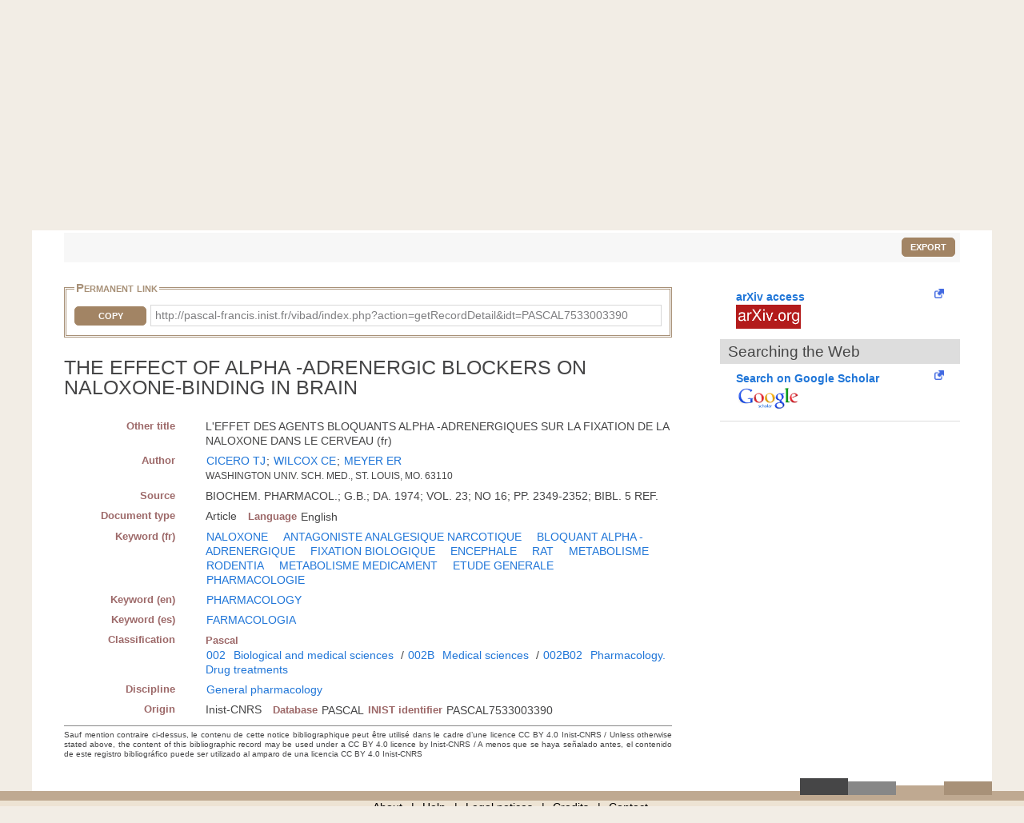

--- FILE ---
content_type: application/javascript
request_url: https://pascal-francis.inist.fr/vibad/templates/js/resultListTools.js
body_size: 2512
content:
$(document).ready(function () {

  /* view RESULTATS   */

  // recharge la page à la sélection du nombre de résultats par page ou choix de tri
  $('#nbItems, #sortBy').parent().children('input[type="submit"]').hide();
  $('#nbItems, #sortBy').change(function () {
    $(this).parent().submit();
  });

  // display et remplace le bouton voirdetail par un élément a
  $('.noticeAbrege .noticeAbregeTexte form input[type="submit"]').hide();

  $('.noticeAbrege .noticeAbregeTexte form p').each(function ( ) {
    $(this).html("<a href='" + $(this).parents('.hiddentoDetail').attr('action') + "' class='xml'>" + $(this).html() + "</a>");
  });

  $('.noticeAbrege .noticeAbregeTexte form a').click(function (event) {
    event.preventDefault();
    $(this).parents($(this).attr('data-value')).submit();
  });
 
  /* SELECTION DE NOTICES POUR EXPORTS */ 
    //compteur de selection
     var selCount = $('label[for="exportListSelected"] .exportCount').text();
    // au depart, tout decocher est desactive
     if (selCount < 1) {
        $('#uncheck-all').attr('disabled', 'disabled');
      }
     
  // Requête Ajax pour enregistrer ou supprimer l'identifiant de notice cochée
    $('.noticeAbrege .selection div input[type="checkbox"]').click(function () {        
        var queryId = $('.noticeAbrege .selection input[name="queryId"]').attr('value');
        var noticeid = $(this).parent().parent().children('input[name="notidt"]').attr('value');
        var checked = $(this).is(':checked');
        var operation = checked ? 'add' : 'del';

        $.ajax({
            url: "index.php?action=checkBox",
            data: {
                queryId: queryId,
                notidt: noticeid,
                ope: operation
            }
        });

        // Incrémentation ou decrémentation du compteur de selection
        if (checked) {
          selCount++;
        } else {
          selCount--;
        }
     
        $('label[for="exportListSelected"] .exportCount').text(selCount);
        
        // on active le bouton Affiner si chekbox cochée
        if (selCount > 0) {
          $('#uncheck-all').removeAttr("disabled");
        } else {
          $('#uncheck-all').attr('disabled', 'disabled');
        }
    });
    

  /*  REQUETE */
  // plier deplier les grosse requêtes (au delà de 200 caractères)
  // affichée par defaut

  // si extrait_query existe (créée dans resultList.php)
  if (typeof extrait_query != 'undefined') {
    // la requete s'affiche en dessous du titre
    $('.requete h2').attr('style', 'float:none;');

    // le p de la requete prend la classe css toggle
    $('.requete .requeteWindow').addClass('toggle');

    // le titre recupere la class css qui génère la fleche
    // la requête est affichée par defaut
    $('.requete h2').toggleClass('open');

    // l'extrait est ajouté dans un p après le titre  
    $('.requete h2').after('<p class=\"extrait\">' + extrait_query + '...</p>');

    // clic sur le titre
    $('.requete h2').click(function () {

      // les enchainements d'effets slide sont inversés
      // si l'extrait est cache
      if ($('.requete .extrait').css('display') == 'none') {
        // la requete s'efface puis l'extrait remplace la requête
        $('.requete .toggle').slideToggle('fast', function () {
          $('.requete .extrait').slideToggle();
        });
      } else {
        // sinon l'extrait s'efface puis la requete s'affiche
        $('.requete .extrait').slideToggle('slow', function () {
          $('.requete .toggle').slideToggle();
        });
      }
      $(this).toggleClass('close');
    });
  }
  
  /* FILTRES  */

  // plier deplier les filtres / deplier par defaut
  $(".filtre > ol").addClass('toggle');
  //$(".filtre h2").addClass('link');
  $(".filtre h2").toggleClass('open');

  // sur le click, le titre prend la classe close
  // pour avoir la fleche vers le haut et inversement
  $(".filtre h2").click(function () {
    $(this).toggleClass('close');

    // les filtres s'affichent
    $(".filtre .toggle").slideToggle();
  });

  /* FACETTES  */

  // Au clic sur le nom d'une facette, on l'ouvre/ferme
  $('.facet > a').click(function () {
    $('div.facet.' + $(this).attr('class')).slideToggle();
    $(this).parent().toggleClass("open");
  });

  // on calcule la taille des éléments des facettes pour définir une taille d'ascenceur
  $('div.facet ul').each(function () {
    var height = 0;
    $(this).children('li:lt(' + $(this).attr('data-value') + ')').each(function () {
      height += $(this).height();
    });
    if ($(this).children('li').length > $(this).attr('data-value')) {
      $(this).addClass('scroll');
      $(this).css('height', height);
    }
  });

  // par défaut on ferme toutes les facettes
  $('div.facet').toggle();
  // on ouvre celles par défaut
  $('div.facet.display').toggle();

  // affiche le tri A-Z
  //$('.facet a.sort.sort-value').show();
  
  // affiche le tri fréquence
 //$('.facet a.sort.sort-count').show();

  // on cache la possibilité de tri si la facette ne possède pas d'ascenceur
  $('.facet ul').each(function () {
    if (!$(this).hasClass('scroll')) {
      $(this).parent().find('.sort').hide();
    }
  });
  
  // tri par défaut des facettes
  $('.facet').each(function () {
    var array = [];
    var ul = $(this).children('ul');
    var sortBy = $(this).attr('data-sort-field-default');
    var sortTypeIsAsc = ($(this).attr('data-sort-type-default') == 'asc') ? true : false;
    var keyIsString = true;
    // récupération du contenu des listes dans un tableau
    ul.children('li').each(function () {
      // définition de la clé de tri (valeur ou compteur)
      var k = $(this).children('label').attr(sortBy);
      if ((!isNaN(k)) && (parseInt(k) % 1 === 0)) {
        k = parseInt(k);
        if (keyIsString) {
          keyIsString = false;
        }
      }
      // ajout des données au tableau
      array.push({'key': k, 'val': $(this)});
    });

    // suppression des éléments de la liste
    ul.children('li').remove();

    // tri du tableau
    array = array.sort(function (obj1, obj2) {
      if (keyIsString) {
        return obj1.key.localeCompare(obj2.key);
      }
      return obj1.key - obj2.key;
    });

    // inversion des valeurs en cas de tri descendant
    if (!sortTypeIsAsc) {
      array = array.reverse();
    }

    // ajout des données dans la liste
    for (var i = 0; i < array.length; i++) {
      ul.append(array[i].val);
    }
     
  });
  
  // au clic sur un tri (alphabétique ou fréquence)
  $('.facet a.sort').click(function () {

    var array = [];
    var ul = $(this).parent().children('ul');
    var sortBy = $(this).attr('data-sort-field');
    var sortTypeIsAsc = ($(this).attr('data-sort-type') == 'asc') ? true : false;
    var keyIsString = true;
    // récupération du contenu des listes dans un tableau
    ul.children('li').each(function () {
      // définition de la clé de tri (valeur ou compteur)
      var k = $(this).children('label').attr(sortBy);
      if ((!isNaN(k)) && (parseInt(k) % 1 === 0)) {
        k = parseInt(k);
        if (keyIsString) {
          keyIsString = false;
        }
      }
      // ajout des données au tableau
      array.push({'key': k, 'val': $(this)});
    });

    // suppression des éléments de la liste
    ul.children('li').remove();

    // tri du tableau
    array = array.sort(function (obj1, obj2) {
      if (keyIsString) {
        return obj1.key.localeCompare(obj2.key);
      }
      return obj1.key - obj2.key;
    });

    // inversion des valeurs en cas de tri descendant
    if (!sortTypeIsAsc) {
      array = array.reverse();
    }

    // ajout des données dans la liste
    for (var i = 0; i < array.length; i++) {
      ul.append(array[i].val);
    }
    
    // on affiche les liens de tri
    //$(this).parent().find('a.sort').show();
    $sortType = $(this).attr('data-sort-type') ;
       
    facetRefine();

  });

  // on désactive le bouton Affiner si rien n'est cochée
  if ($('.facet ul input[type="checkbox"]:checked').length < 1) {
    $('.facet input[type="submit"]').attr('disabled', 'disabled');
  }
  facetRefine();

  // export CSV
  $('a.exportCSV').show();
  $('a.exportCSV').click(function () {
    $('form.' + $(this).attr('id')).submit();
  });

});

// doit être appliqué à chaque tri de facettes
// la liste étant détruite/reconstruite, il faut réajouter l'événement aux éléments
function facetRefine() {
  $('.facet ul input[type="checkbox"]').change(function () {
    if ($('.facet ul input[type="checkbox"]:checked').length > 0) {
      $('.facet input[type="submit"]').removeAttr("disabled");
    } else {
      $('.facet input[type="submit"]').attr('disabled', 'disabled');
    }
  });
}
